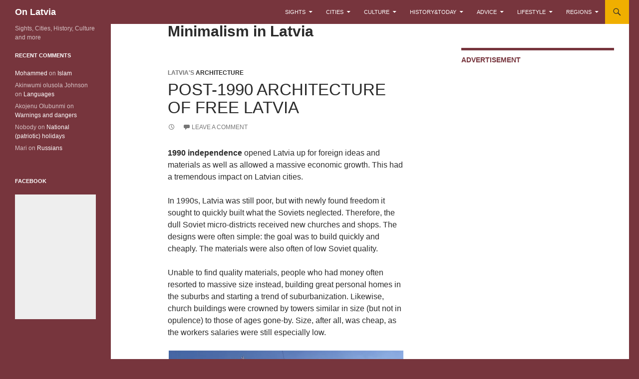

--- FILE ---
content_type: text/html; charset=UTF-8
request_url: https://www.onlatvia.com/tag/minimalism
body_size: 18592
content:
<!DOCTYPE html>
<!--[if IE 7]>
<html class="ie ie7" dir="ltr" lang="en-US" prefix="og: https://ogp.me/ns# fb: http://ogp.me/ns/fb#" prefix="og: http://ogp.me/ns# fb: http://ogp.me/ns/fb# website: http://ogp.me/ns/website#">
<![endif]-->
<!--[if IE 8]>
<html class="ie ie8" dir="ltr" lang="en-US" prefix="og: https://ogp.me/ns# fb: http://ogp.me/ns/fb#" prefix="og: http://ogp.me/ns# fb: http://ogp.me/ns/fb# website: http://ogp.me/ns/website#">
<![endif]-->
<!--[if !(IE 7) & !(IE 8)]><!-->
<html dir="ltr" lang="en-US" prefix="og: https://ogp.me/ns# fb: http://ogp.me/ns/fb#" prefix="og: http://ogp.me/ns# fb: http://ogp.me/ns/fb# website: http://ogp.me/ns/website#">
<!--<![endif]-->
<head>
	<meta charset="UTF-8">
	<meta name="viewport" content="width=device-width">
	
	<link rel="profile" href="https://gmpg.org/xfn/11">
	<link rel="pingback" href="https://www.onlatvia.com/xmlrpc.php">
	<!--[if lt IE 9]>
	<script src="https://www.onlatvia.com/wp-content/themes/twentyfourteen/js/html5.js"></script>
	<![endif]-->
	
		<!-- All in One SEO 4.6.5 - aioseo.com -->
		<title>Minimalism | On Latvia</title>
		<meta name="robots" content="max-image-preview:large" />
		<link rel="canonical" href="https://www.onlatvia.com/tag/minimalism" />
		<meta name="generator" content="All in One SEO (AIOSEO) 4.6.5" />
		<script type="application/ld+json" class="aioseo-schema">
			{"@context":"https:\/\/schema.org","@graph":[{"@type":"BreadcrumbList","@id":"https:\/\/www.onlatvia.com\/tag\/minimalism#breadcrumblist","itemListElement":[{"@type":"ListItem","@id":"https:\/\/www.onlatvia.com\/#listItem","position":1,"name":"Home","item":"https:\/\/www.onlatvia.com\/","nextItem":"https:\/\/www.onlatvia.com\/tag\/minimalism#listItem"},{"@type":"ListItem","@id":"https:\/\/www.onlatvia.com\/tag\/minimalism#listItem","position":2,"name":"Minimalism","previousItem":"https:\/\/www.onlatvia.com\/#listItem"}]},{"@type":"CollectionPage","@id":"https:\/\/www.onlatvia.com\/tag\/minimalism#collectionpage","url":"https:\/\/www.onlatvia.com\/tag\/minimalism","name":"Minimalism | On Latvia","inLanguage":"en-US","isPartOf":{"@id":"https:\/\/www.onlatvia.com\/#website"},"breadcrumb":{"@id":"https:\/\/www.onlatvia.com\/tag\/minimalism#breadcrumblist"}},{"@type":"Organization","@id":"https:\/\/www.onlatvia.com\/#organization","name":"On Latvia","description":"Sights, Cities, History, Culture and more","url":"https:\/\/www.onlatvia.com\/"},{"@type":"WebSite","@id":"https:\/\/www.onlatvia.com\/#website","url":"https:\/\/www.onlatvia.com\/","name":"On Latvia","description":"Sights, Cities, History, Culture and more","inLanguage":"en-US","publisher":{"@id":"https:\/\/www.onlatvia.com\/#organization"}}]}
		</script>
		<!-- All in One SEO -->

<link rel='dns-prefetch' href='//maps.google.com' />
<link rel='dns-prefetch' href='//fonts.googleapis.com' />
<link rel="alternate" type="application/rss+xml" title="On Latvia &raquo; Feed" href="https://www.onlatvia.com/feed" />
<link rel="alternate" type="application/rss+xml" title="On Latvia &raquo; Comments Feed" href="https://www.onlatvia.com/comments/feed" />
<link rel="alternate" type="application/rss+xml" title="On Latvia &raquo; Minimalism Tag Feed" href="https://www.onlatvia.com/tag/minimalism/feed" />
<script type="text/javascript">
/* <![CDATA[ */
window._wpemojiSettings = {"baseUrl":"https:\/\/s.w.org\/images\/core\/emoji\/15.0.3\/72x72\/","ext":".png","svgUrl":"https:\/\/s.w.org\/images\/core\/emoji\/15.0.3\/svg\/","svgExt":".svg","source":{"concatemoji":"https:\/\/www.onlatvia.com\/wp-includes\/js\/wp-emoji-release.min.js?ver=6.5.7"}};
/*! This file is auto-generated */
!function(i,n){var o,s,e;function c(e){try{var t={supportTests:e,timestamp:(new Date).valueOf()};sessionStorage.setItem(o,JSON.stringify(t))}catch(e){}}function p(e,t,n){e.clearRect(0,0,e.canvas.width,e.canvas.height),e.fillText(t,0,0);var t=new Uint32Array(e.getImageData(0,0,e.canvas.width,e.canvas.height).data),r=(e.clearRect(0,0,e.canvas.width,e.canvas.height),e.fillText(n,0,0),new Uint32Array(e.getImageData(0,0,e.canvas.width,e.canvas.height).data));return t.every(function(e,t){return e===r[t]})}function u(e,t,n){switch(t){case"flag":return n(e,"\ud83c\udff3\ufe0f\u200d\u26a7\ufe0f","\ud83c\udff3\ufe0f\u200b\u26a7\ufe0f")?!1:!n(e,"\ud83c\uddfa\ud83c\uddf3","\ud83c\uddfa\u200b\ud83c\uddf3")&&!n(e,"\ud83c\udff4\udb40\udc67\udb40\udc62\udb40\udc65\udb40\udc6e\udb40\udc67\udb40\udc7f","\ud83c\udff4\u200b\udb40\udc67\u200b\udb40\udc62\u200b\udb40\udc65\u200b\udb40\udc6e\u200b\udb40\udc67\u200b\udb40\udc7f");case"emoji":return!n(e,"\ud83d\udc26\u200d\u2b1b","\ud83d\udc26\u200b\u2b1b")}return!1}function f(e,t,n){var r="undefined"!=typeof WorkerGlobalScope&&self instanceof WorkerGlobalScope?new OffscreenCanvas(300,150):i.createElement("canvas"),a=r.getContext("2d",{willReadFrequently:!0}),o=(a.textBaseline="top",a.font="600 32px Arial",{});return e.forEach(function(e){o[e]=t(a,e,n)}),o}function t(e){var t=i.createElement("script");t.src=e,t.defer=!0,i.head.appendChild(t)}"undefined"!=typeof Promise&&(o="wpEmojiSettingsSupports",s=["flag","emoji"],n.supports={everything:!0,everythingExceptFlag:!0},e=new Promise(function(e){i.addEventListener("DOMContentLoaded",e,{once:!0})}),new Promise(function(t){var n=function(){try{var e=JSON.parse(sessionStorage.getItem(o));if("object"==typeof e&&"number"==typeof e.timestamp&&(new Date).valueOf()<e.timestamp+604800&&"object"==typeof e.supportTests)return e.supportTests}catch(e){}return null}();if(!n){if("undefined"!=typeof Worker&&"undefined"!=typeof OffscreenCanvas&&"undefined"!=typeof URL&&URL.createObjectURL&&"undefined"!=typeof Blob)try{var e="postMessage("+f.toString()+"("+[JSON.stringify(s),u.toString(),p.toString()].join(",")+"));",r=new Blob([e],{type:"text/javascript"}),a=new Worker(URL.createObjectURL(r),{name:"wpTestEmojiSupports"});return void(a.onmessage=function(e){c(n=e.data),a.terminate(),t(n)})}catch(e){}c(n=f(s,u,p))}t(n)}).then(function(e){for(var t in e)n.supports[t]=e[t],n.supports.everything=n.supports.everything&&n.supports[t],"flag"!==t&&(n.supports.everythingExceptFlag=n.supports.everythingExceptFlag&&n.supports[t]);n.supports.everythingExceptFlag=n.supports.everythingExceptFlag&&!n.supports.flag,n.DOMReady=!1,n.readyCallback=function(){n.DOMReady=!0}}).then(function(){return e}).then(function(){var e;n.supports.everything||(n.readyCallback(),(e=n.source||{}).concatemoji?t(e.concatemoji):e.wpemoji&&e.twemoji&&(t(e.twemoji),t(e.wpemoji)))}))}((window,document),window._wpemojiSettings);
/* ]]> */
</script>
<link rel='stylesheet' id='bgmp_style-css' href='https://www.onlatvia.com/wp-content/plugins/basic-google-maps-placemarks/style.css?ver=1.10.7' type='text/css' media='all' />
<style id='wp-emoji-styles-inline-css' type='text/css'>

	img.wp-smiley, img.emoji {
		display: inline !important;
		border: none !important;
		box-shadow: none !important;
		height: 1em !important;
		width: 1em !important;
		margin: 0 0.07em !important;
		vertical-align: -0.1em !important;
		background: none !important;
		padding: 0 !important;
	}
</style>
<link rel='stylesheet' id='wp-block-library-css' href='https://www.onlatvia.com/wp-includes/css/dist/block-library/style.min.css?ver=6.5.7' type='text/css' media='all' />
<style id='collapsing-categories-style-inline-css' type='text/css'>


</style>
<style id='classic-theme-styles-inline-css' type='text/css'>
/*! This file is auto-generated */
.wp-block-button__link{color:#fff;background-color:#32373c;border-radius:9999px;box-shadow:none;text-decoration:none;padding:calc(.667em + 2px) calc(1.333em + 2px);font-size:1.125em}.wp-block-file__button{background:#32373c;color:#fff;text-decoration:none}
</style>
<style id='global-styles-inline-css' type='text/css'>
body{--wp--preset--color--black: #77353d;--wp--preset--color--cyan-bluish-gray: #abb8c3;--wp--preset--color--white: #fff;--wp--preset--color--pale-pink: #f78da7;--wp--preset--color--vivid-red: #cf2e2e;--wp--preset--color--luminous-vivid-orange: #ff6900;--wp--preset--color--luminous-vivid-amber: #fcb900;--wp--preset--color--light-green-cyan: #7bdcb5;--wp--preset--color--vivid-green-cyan: #00d084;--wp--preset--color--pale-cyan-blue: #8ed1fc;--wp--preset--color--vivid-cyan-blue: #0693e3;--wp--preset--color--vivid-purple: #9b51e0;--wp--preset--color--green: #f0af00;--wp--preset--color--dark-gray: #2b2b2b;--wp--preset--color--medium-gray: #767676;--wp--preset--color--light-gray: #f5f5f5;--wp--preset--gradient--vivid-cyan-blue-to-vivid-purple: linear-gradient(135deg,rgba(6,147,227,1) 0%,rgb(155,81,224) 100%);--wp--preset--gradient--light-green-cyan-to-vivid-green-cyan: linear-gradient(135deg,rgb(122,220,180) 0%,rgb(0,208,130) 100%);--wp--preset--gradient--luminous-vivid-amber-to-luminous-vivid-orange: linear-gradient(135deg,rgba(252,185,0,1) 0%,rgba(255,105,0,1) 100%);--wp--preset--gradient--luminous-vivid-orange-to-vivid-red: linear-gradient(135deg,rgba(255,105,0,1) 0%,rgb(207,46,46) 100%);--wp--preset--gradient--very-light-gray-to-cyan-bluish-gray: linear-gradient(135deg,rgb(238,238,238) 0%,rgb(169,184,195) 100%);--wp--preset--gradient--cool-to-warm-spectrum: linear-gradient(135deg,rgb(74,234,220) 0%,rgb(151,120,209) 20%,rgb(207,42,186) 40%,rgb(238,44,130) 60%,rgb(251,105,98) 80%,rgb(254,248,76) 100%);--wp--preset--gradient--blush-light-purple: linear-gradient(135deg,rgb(255,206,236) 0%,rgb(152,150,240) 100%);--wp--preset--gradient--blush-bordeaux: linear-gradient(135deg,rgb(254,205,165) 0%,rgb(254,45,45) 50%,rgb(107,0,62) 100%);--wp--preset--gradient--luminous-dusk: linear-gradient(135deg,rgb(255,203,112) 0%,rgb(199,81,192) 50%,rgb(65,88,208) 100%);--wp--preset--gradient--pale-ocean: linear-gradient(135deg,rgb(255,245,203) 0%,rgb(182,227,212) 50%,rgb(51,167,181) 100%);--wp--preset--gradient--electric-grass: linear-gradient(135deg,rgb(202,248,128) 0%,rgb(113,206,126) 100%);--wp--preset--gradient--midnight: linear-gradient(135deg,rgb(2,3,129) 0%,rgb(40,116,252) 100%);--wp--preset--font-size--small: 13px;--wp--preset--font-size--medium: 20px;--wp--preset--font-size--large: 36px;--wp--preset--font-size--x-large: 42px;--wp--preset--spacing--20: 0.44rem;--wp--preset--spacing--30: 0.67rem;--wp--preset--spacing--40: 1rem;--wp--preset--spacing--50: 1.5rem;--wp--preset--spacing--60: 2.25rem;--wp--preset--spacing--70: 3.38rem;--wp--preset--spacing--80: 5.06rem;--wp--preset--shadow--natural: 6px 6px 9px rgba(0, 0, 0, 0.2);--wp--preset--shadow--deep: 12px 12px 50px rgba(0, 0, 0, 0.4);--wp--preset--shadow--sharp: 6px 6px 0px rgba(0, 0, 0, 0.2);--wp--preset--shadow--outlined: 6px 6px 0px -3px rgba(255, 255, 255, 1), 6px 6px rgba(0, 0, 0, 1);--wp--preset--shadow--crisp: 6px 6px 0px rgba(0, 0, 0, 1);}:where(.is-layout-flex){gap: 0.5em;}:where(.is-layout-grid){gap: 0.5em;}body .is-layout-flex{display: flex;}body .is-layout-flex{flex-wrap: wrap;align-items: center;}body .is-layout-flex > *{margin: 0;}body .is-layout-grid{display: grid;}body .is-layout-grid > *{margin: 0;}:where(.wp-block-columns.is-layout-flex){gap: 2em;}:where(.wp-block-columns.is-layout-grid){gap: 2em;}:where(.wp-block-post-template.is-layout-flex){gap: 1.25em;}:where(.wp-block-post-template.is-layout-grid){gap: 1.25em;}.has-black-color{color: var(--wp--preset--color--black) !important;}.has-cyan-bluish-gray-color{color: var(--wp--preset--color--cyan-bluish-gray) !important;}.has-white-color{color: var(--wp--preset--color--white) !important;}.has-pale-pink-color{color: var(--wp--preset--color--pale-pink) !important;}.has-vivid-red-color{color: var(--wp--preset--color--vivid-red) !important;}.has-luminous-vivid-orange-color{color: var(--wp--preset--color--luminous-vivid-orange) !important;}.has-luminous-vivid-amber-color{color: var(--wp--preset--color--luminous-vivid-amber) !important;}.has-light-green-cyan-color{color: var(--wp--preset--color--light-green-cyan) !important;}.has-vivid-green-cyan-color{color: var(--wp--preset--color--vivid-green-cyan) !important;}.has-pale-cyan-blue-color{color: var(--wp--preset--color--pale-cyan-blue) !important;}.has-vivid-cyan-blue-color{color: var(--wp--preset--color--vivid-cyan-blue) !important;}.has-vivid-purple-color{color: var(--wp--preset--color--vivid-purple) !important;}.has-black-background-color{background-color: var(--wp--preset--color--black) !important;}.has-cyan-bluish-gray-background-color{background-color: var(--wp--preset--color--cyan-bluish-gray) !important;}.has-white-background-color{background-color: var(--wp--preset--color--white) !important;}.has-pale-pink-background-color{background-color: var(--wp--preset--color--pale-pink) !important;}.has-vivid-red-background-color{background-color: var(--wp--preset--color--vivid-red) !important;}.has-luminous-vivid-orange-background-color{background-color: var(--wp--preset--color--luminous-vivid-orange) !important;}.has-luminous-vivid-amber-background-color{background-color: var(--wp--preset--color--luminous-vivid-amber) !important;}.has-light-green-cyan-background-color{background-color: var(--wp--preset--color--light-green-cyan) !important;}.has-vivid-green-cyan-background-color{background-color: var(--wp--preset--color--vivid-green-cyan) !important;}.has-pale-cyan-blue-background-color{background-color: var(--wp--preset--color--pale-cyan-blue) !important;}.has-vivid-cyan-blue-background-color{background-color: var(--wp--preset--color--vivid-cyan-blue) !important;}.has-vivid-purple-background-color{background-color: var(--wp--preset--color--vivid-purple) !important;}.has-black-border-color{border-color: var(--wp--preset--color--black) !important;}.has-cyan-bluish-gray-border-color{border-color: var(--wp--preset--color--cyan-bluish-gray) !important;}.has-white-border-color{border-color: var(--wp--preset--color--white) !important;}.has-pale-pink-border-color{border-color: var(--wp--preset--color--pale-pink) !important;}.has-vivid-red-border-color{border-color: var(--wp--preset--color--vivid-red) !important;}.has-luminous-vivid-orange-border-color{border-color: var(--wp--preset--color--luminous-vivid-orange) !important;}.has-luminous-vivid-amber-border-color{border-color: var(--wp--preset--color--luminous-vivid-amber) !important;}.has-light-green-cyan-border-color{border-color: var(--wp--preset--color--light-green-cyan) !important;}.has-vivid-green-cyan-border-color{border-color: var(--wp--preset--color--vivid-green-cyan) !important;}.has-pale-cyan-blue-border-color{border-color: var(--wp--preset--color--pale-cyan-blue) !important;}.has-vivid-cyan-blue-border-color{border-color: var(--wp--preset--color--vivid-cyan-blue) !important;}.has-vivid-purple-border-color{border-color: var(--wp--preset--color--vivid-purple) !important;}.has-vivid-cyan-blue-to-vivid-purple-gradient-background{background: var(--wp--preset--gradient--vivid-cyan-blue-to-vivid-purple) !important;}.has-light-green-cyan-to-vivid-green-cyan-gradient-background{background: var(--wp--preset--gradient--light-green-cyan-to-vivid-green-cyan) !important;}.has-luminous-vivid-amber-to-luminous-vivid-orange-gradient-background{background: var(--wp--preset--gradient--luminous-vivid-amber-to-luminous-vivid-orange) !important;}.has-luminous-vivid-orange-to-vivid-red-gradient-background{background: var(--wp--preset--gradient--luminous-vivid-orange-to-vivid-red) !important;}.has-very-light-gray-to-cyan-bluish-gray-gradient-background{background: var(--wp--preset--gradient--very-light-gray-to-cyan-bluish-gray) !important;}.has-cool-to-warm-spectrum-gradient-background{background: var(--wp--preset--gradient--cool-to-warm-spectrum) !important;}.has-blush-light-purple-gradient-background{background: var(--wp--preset--gradient--blush-light-purple) !important;}.has-blush-bordeaux-gradient-background{background: var(--wp--preset--gradient--blush-bordeaux) !important;}.has-luminous-dusk-gradient-background{background: var(--wp--preset--gradient--luminous-dusk) !important;}.has-pale-ocean-gradient-background{background: var(--wp--preset--gradient--pale-ocean) !important;}.has-electric-grass-gradient-background{background: var(--wp--preset--gradient--electric-grass) !important;}.has-midnight-gradient-background{background: var(--wp--preset--gradient--midnight) !important;}.has-small-font-size{font-size: var(--wp--preset--font-size--small) !important;}.has-medium-font-size{font-size: var(--wp--preset--font-size--medium) !important;}.has-large-font-size{font-size: var(--wp--preset--font-size--large) !important;}.has-x-large-font-size{font-size: var(--wp--preset--font-size--x-large) !important;}
.wp-block-navigation a:where(:not(.wp-element-button)){color: inherit;}
:where(.wp-block-post-template.is-layout-flex){gap: 1.25em;}:where(.wp-block-post-template.is-layout-grid){gap: 1.25em;}
:where(.wp-block-columns.is-layout-flex){gap: 2em;}:where(.wp-block-columns.is-layout-grid){gap: 2em;}
.wp-block-pullquote{font-size: 1.5em;line-height: 1.6;}
</style>
<link rel='stylesheet' id='crp-style-text-only-css' href='https://www.onlatvia.com/wp-content/plugins/contextual-related-posts/css/text-only.min.css?ver=3.5.2' type='text/css' media='all' />
<link rel='stylesheet' id='parent-style-css' href='https://www.onlatvia.com/wp-content/themes/twentyfourteen/style.css?ver=6.5.7' type='text/css' media='all' />
<link rel='stylesheet' id='twentyfourteen-lato-css' href='https://fonts.googleapis.com/css?family=Lato%3A300%2C400%2C700%2C900%2C300italic%2C400italic%2C700italic&#038;subset=latin%2Clatin-ext' type='text/css' media='all' />
<link rel='stylesheet' id='genericons-css' href='https://www.onlatvia.com/wp-content/plugins/jetpack-sharing/genericons/genericons/genericons.css?ver=3.1' type='text/css' media='all' />
<link rel='stylesheet' id='twentyfourteen-style-css' href='https://www.onlatvia.com/wp-content/themes/twentyfourteen-child/style.css?ver=6.5.7' type='text/css' media='all' />
<!--[if lt IE 9]>
<link rel='stylesheet' id='twentyfourteen-ie-css' href='https://www.onlatvia.com/wp-content/themes/twentyfourteen/css/ie.css?ver=20131205' type='text/css' media='all' />
<![endif]-->
<link rel='stylesheet' id='sharedaddy-css' href='https://www.onlatvia.com/wp-content/plugins/jetpack-sharing/sharedaddy/sharing.css?ver=3.9.6' type='text/css' media='all' />
<script type="text/javascript" src="https://www.onlatvia.com/wp-includes/js/jquery/jquery.min.js?ver=3.7.1" id="jquery-core-js"></script>
<script type="text/javascript" src="https://www.onlatvia.com/wp-includes/js/jquery/jquery-migrate.min.js?ver=3.4.1" id="jquery-migrate-js"></script>
<link rel="https://api.w.org/" href="https://www.onlatvia.com/wp-json/" /><link rel="alternate" type="application/json" href="https://www.onlatvia.com/wp-json/wp/v2/tags/236" /><link rel="EditURI" type="application/rsd+xml" title="RSD" href="https://www.onlatvia.com/xmlrpc.php?rsd" />
<meta name="generator" content="WordPress 6.5.7" />
<!-- Begin Basic Google Map Placemarks head -->
<meta name="viewport" content="initial-scale=1.0, user-scalable=no" />
<!-- End Basic Google Map Placemarks head -->


<!-- Open Graph data is managed by Alex MacArthur's Complete Open Graph plugin. (v3.4.5) -->
<!-- https://wordpress.org/plugins/complete-open-graph/ -->
<meta property='og:site_name' content='On Latvia' />
<meta property='og:url' content='https://www.onlatvia.com' />
<meta property='og:locale' content='en_US' />
<meta property='og:description' content='Sights, Cities, History, Culture and more' />
<meta property='og:title' content='On Latvia' />
<meta property='og:type' content='website' />
<meta name='twitter:card' content='summary' />
<meta name='twitter:title' content='On Latvia' />
<meta name='twitter:description' content='Sights, Cities, History, Culture and more' />
<!-- End Complete Open Graph. | 0.00051116943359375s -->

<style id="fourteen-colors" type="text/css">/* Custom Contrast Color */
		.site:before,
		#secondary,
		.site-header,
		.site-footer,
		.menu-toggle,
		.featured-content,
		.featured-content .entry-header,
		.slider-direction-nav a,
		.ie8 .featured-content,
		.ie8 .site:before,
		.has-black-background-color {
			background-color: #77353d;
		}

		.has-black-color {
			color: #77353d;
		}

		.grid .featured-content .entry-header,
		.ie8 .grid .featured-content .entry-header {
			border-color: #77353d;
		}

		.slider-control-paging a:before {
			background-color: rgba(255,255,255,.33);
		}

		.hentry .mejs-mediaelement,
		.widget .mejs-mediaelement,
 		.hentry .mejs-container .mejs-controls,
 		.widget .mejs-container .mejs-controls {
			background: #77353d;
		}

		/* Player controls need separation from the contrast background */
		.primary-sidebar .mejs-controls,
		.site-footer .mejs-controls {
			border: 1px solid;
		}
		
			.content-sidebar .widget_twentyfourteen_ephemera .widget-title:before {
				background: #77353d;
			}

			.paging-navigation,
			.content-sidebar .widget .widget-title {
				border-top-color: #77353d;
			}

			.content-sidebar .widget .widget-title, 
			.content-sidebar .widget .widget-title a,
			.paging-navigation,
			.paging-navigation a:hover,
			.paging-navigation a {
				color: #77353d;
			}

			/* Override the site title color option with an over-qualified selector, as the option is hidden. */
			h1.site-title a {
				color: #fff;
			}
		
		.menu-toggle:active,
		.menu-toggle:focus,
		.menu-toggle:hover {
			background-color: #bb7981;
		}
		/* Custom accent color. */
		button,
		.button,
		.contributor-posts-link,
		input[type="button"],
		input[type="reset"],
		input[type="submit"],
		.search-toggle,
		.hentry .mejs-controls .mejs-time-rail .mejs-time-current,
		.widget .mejs-controls .mejs-time-rail .mejs-time-current,
		.hentry .mejs-overlay:hover .mejs-overlay-button,
		.widget .mejs-overlay:hover .mejs-overlay-button,
		.widget button,
		.widget .button,
		.widget input[type="button"],
		.widget input[type="reset"],
		.widget input[type="submit"],
		.widget_calendar tbody a,
		.content-sidebar .widget input[type="button"],
		.content-sidebar .widget input[type="reset"],
		.content-sidebar .widget input[type="submit"],
		.slider-control-paging .slider-active:before,
		.slider-control-paging .slider-active:hover:before,
		.slider-direction-nav a:hover,
		.ie8 .primary-navigation ul ul,
		.ie8 .secondary-navigation ul ul,
		.ie8 .primary-navigation li:hover > a,
		.ie8 .primary-navigation li.focus > a,
		.ie8 .secondary-navigation li:hover > a,
		.ie8 .secondary-navigation li.focus > a,
		.wp-block-file .wp-block-file__button,
		.wp-block-button__link,
		.has-green-background-color {
			background-color: #f0af00;
		}

		.site-navigation a:hover,
		.is-style-outline .wp-block-button__link:not(.has-text-color),
		.has-green-color {
			color: #f0af00;
		}

		::-moz-selection {
			background: #f0af00;
		}

		::selection {
			background: #f0af00;
		}

		.paging-navigation .page-numbers.current {
			border-color: #f0af00;
		}

		@media screen and (min-width: 782px) {
			.primary-navigation li:hover > a,
			.primary-navigation li.focus > a,
			.primary-navigation ul ul {
				background-color: #f0af00;
			}
		}

		@media screen and (min-width: 1008px) {
			.secondary-navigation li:hover > a,
			.secondary-navigation li.focus > a,
			.secondary-navigation ul ul {
				background-color: #f0af00;
			}
		}
	
			.contributor-posts-link,
			.button,
			button,
			input[type="button"],
			input[type="reset"],
			input[type="submit"],
			.search-toggle:before,
			.hentry .mejs-overlay:hover .mejs-overlay-button,
			.widet .mejs-overlay:hover .mejs-overlay-button,
			.widget button,
			.widget .button,
			.widget input[type="button"],
			.widget input[type="reset"],
			.widget input[type="submit"],
			.widget_calendar tbody a,
			.widget_calendar tbody a:hover,
			.site-footer .widget_calendar tbody a,
			.content-sidebar .widget input[type="button"],
			.content-sidebar .widget input[type="reset"],
			.content-sidebar .widget input[type="submit"],
			button:hover,
			button:focus,
			.button:hover,
			.button:focus,
			.widget a.button:hover,
			.widget a.button:focus,
			.widget a.button:active,
			.content-sidebar .widget a.button,
			.content-sidebar .widget a.button:hover,
			.content-sidebar .widget a.button:focus,
			.content-sidebar .widget a.button:active,
			.contributor-posts-link:hover,
			.contributor-posts-link:active,
			input[type="button"]:hover,
			input[type="button"]:focus,
			input[type="reset"]:hover,
			input[type="reset"]:focus,
			input[type="submit"]:hover,
			input[type="submit"]:focus,
			.slider-direction-nav a:hover:before,
			.ie8 .primary-navigation li:hover > a,
			.ie8 .primary-navigation li.focus > a,
			.ie8 .secondary-navigation li:hover > a,
			.ie8 .secondary-navigation li.focus > a,
			.is-style-outline .wp-block-button__link:not(.has-text-color):hover,
			.is-style-outline .wp-block-button__link:not(.has-text-color):focus,
			.wp-block-button__link {
				color: #2b2b2b;
			}

			@media screen and (min-width: 782px) {
				.site-navigation li .current_page_item > a,
				.site-navigation li .current_page_ancestor > a,
				.site-navigation li .current-menu-item > a,
				.site-navigation li .current-menu-ancestor > a,
				.primary-navigation ul ul a,
				.primary-navigation li:hover > a,
				.primary-navigation li.focus > a,
				.primary-navigation ul ul {
					color: #2b2b2b;
				}
			}

			@media screen and (min-width: 1008px) {
				.secondary-navigation ul ul a,
				.secondary-navigation li:hover > a,
				.secondary-navigation li.focus > a,
				.secondary-navigation ul ul {
					color: #2b2b2b;
				}
			}

			::selection {
				color: #2b2b2b;
			}

			::-moz-selection {
				color: #2b2b2b;
			}

			.hentry .mejs-controls .mejs-time-rail .mejs-time-loaded,
			.widget .mejs-controls .mejs-time-rail .mejs-time-loaded {
				background-color: #2b2b2b;
			}

		
		/* Generated variants of custom accent color. */
		a,
		.content-sidebar .widget a {
			color: #a56400;
		}

		.contributor-posts-link:hover,
		.button:hover,
		.button:focus,
		.slider-control-paging a:hover:before,
		.search-toggle:hover,
		.search-toggle.active,
		.search-box,
		.widget_calendar tbody a:hover,
		button:hover,
		button:focus,
		input[type="button"]:hover,
		input[type="button"]:focus,
		input[type="reset"]:hover,
		input[type="reset"]:focus,
		input[type="submit"]:hover,
		input[type="submit"]:focus,
		.widget button:hover,
		.widget .button:hover,
		.widget button:focus,
		.widget .button:focus,
		.widget input[type="button"]:hover,
		.widget input[type="button"]:focus,
		.widget input[type="reset"]:hover,
		.widget input[type="reset"]:focus,
		.widget input[type="submit"]:hover,
		.widget input[type="submit"]:focus,
		.content-sidebar .widget input[type="button"]:hover,
		.content-sidebar .widget input[type="button"]:focus,
		.content-sidebar .widget input[type="reset"]:hover,
		.content-sidebar .widget input[type="reset"]:focus,
		.content-sidebar .widget input[type="submit"]:hover,
		.content-sidebar .widget input[type="submit"]:focus,
		.ie8 .primary-navigation ul ul a:hover,
		.ie8 .primary-navigation ul ul li.focus > a,
		.ie8 .secondary-navigation ul ul a:hover,
		.ie8 .secondary-navigation ul ul li.focus > a,
		.wp-block-file .wp-block-file__button:hover,
		.wp-block-file .wp-block-file__button:focus,
		.wp-block-button__link:not(.has-text-color):hover,
		.wp-block-button__link:not(.has-text-color):focus,
		.is-style-outline .wp-block-button__link:not(.has-text-color):hover,
		.is-style-outline .wp-block-button__link:not(.has-text-color):focus {
			background-color: #ffcc1d;
		}

		.featured-content a:hover,
		.featured-content .entry-title a:hover,
		.widget a:hover,
		.widget-title a:hover,
		.widget_twentyfourteen_ephemera .entry-meta a:hover,
		.hentry .mejs-controls .mejs-button button:hover,
		.widget .mejs-controls .mejs-button button:hover,
		.site-info a:hover,
		.featured-content a:hover,
		.wp-block-latest-comments_comment-meta a:hover,
		.wp-block-latest-comments_comment-meta a:focus {
			color: #ffcc1d;
		}

		a:active,
		a:hover,
		.entry-title a:hover,
		.entry-meta a:hover,
		.cat-links a:hover,
		.entry-content .edit-link a:hover,
		.post-navigation a:hover,
		.image-navigation a:hover,
		.comment-author a:hover,
		.comment-list .pingback a:hover,
		.comment-list .trackback a:hover,
		.comment-metadata a:hover,
		.comment-reply-title small a:hover,
		.content-sidebar .widget a:hover,
		.content-sidebar .widget .widget-title a:hover,
		.content-sidebar .widget_twentyfourteen_ephemera .entry-meta a:hover {
			color: #c2811d;
		}

		.page-links a:hover,
		.paging-navigation a:hover {
			border-color: #c2811d;
		}

		.entry-meta .tag-links a:hover:before {
			border-right-color: #c2811d;
		}

		.page-links a:hover,
		.entry-meta .tag-links a:hover {
			background-color: #c2811d;
		}

		@media screen and (min-width: 782px) {
			.primary-navigation ul ul a:hover,
			.primary-navigation ul ul li.focus > a {
				background-color: #ffcc1d;
			}
		}

		@media screen and (min-width: 1008px) {
			.secondary-navigation ul ul a:hover,
			.secondary-navigation ul ul li.focus > a {
				background-color: #ffcc1d;
			}
		}

		button:active,
		.button:active,
		.contributor-posts-link:active,
		input[type="button"]:active,
		input[type="reset"]:active,
		input[type="submit"]:active,
		.widget input[type="button"]:active,
		.widget input[type="reset"]:active,
		.widget input[type="submit"]:active,
		.content-sidebar .widget input[type="button"]:active,
		.content-sidebar .widget input[type="reset"]:active,
		.content-sidebar .widget input[type="submit"]:active,
		.wp-block-file .wp-block-file__button:active,
		.wp-block-button__link:active {
			background-color: #ffe031;
		}

		.site-navigation .current_page_item > a,
		.site-navigation .current_page_ancestor > a,
		.site-navigation .current-menu-item > a,
		.site-navigation .current-menu-ancestor > a {
			color: #ffe031;
		}
	</style><script type="text/javascript">
(function(url){
	if(/(?:Chrome\/26\.0\.1410\.63 Safari\/537\.31|WordfenceTestMonBot)/.test(navigator.userAgent)){ return; }
	var addEvent = function(evt, handler) {
		if (window.addEventListener) {
			document.addEventListener(evt, handler, false);
		} else if (window.attachEvent) {
			document.attachEvent('on' + evt, handler);
		}
	};
	var removeEvent = function(evt, handler) {
		if (window.removeEventListener) {
			document.removeEventListener(evt, handler, false);
		} else if (window.detachEvent) {
			document.detachEvent('on' + evt, handler);
		}
	};
	var evts = 'contextmenu dblclick drag dragend dragenter dragleave dragover dragstart drop keydown keypress keyup mousedown mousemove mouseout mouseover mouseup mousewheel scroll'.split(' ');
	var logHuman = function() {
		if (window.wfLogHumanRan) { return; }
		window.wfLogHumanRan = true;
		var wfscr = document.createElement('script');
		wfscr.type = 'text/javascript';
		wfscr.async = true;
		wfscr.src = url + '&r=' + Math.random();
		(document.getElementsByTagName('head')[0]||document.getElementsByTagName('body')[0]).appendChild(wfscr);
		for (var i = 0; i < evts.length; i++) {
			removeEvent(evts[i], logHuman);
		}
	};
	for (var i = 0; i < evts.length; i++) {
		addEvent(evts[i], logHuman);
	}
})('//www.onlatvia.com/?wordfence_lh=1&hid=AC687E9C6795A6A4914ABACE33ED8863');
</script>
    <script src="//kaunas.kasvyksta.lt/wp-content/themes/kasvyksta/js/inview.js?v=4"></script>
    <script>inView.offset(-800);</script>

    <script async src="https://securepubads.g.doubleclick.net/tag/js/gpt.js"></script>
    <script>
        window.googletag = window.googletag || {cmd: []};
        stpd = window.stpd || {que: []};
        googletag.cmd.push(function() {
            if(window.innerWidth > 1280) {
                googletag.defineSlot('/147246189,22682146883/onlatvia.com_728x90', [[728,90]], 'onlatvia_com_728x90').addService(googletag.pubads());
                googletag.defineSlot('/147246189,22682146883/onlatvia.com_300x600_1', [[300,600],[300,250],[300,300],[160,600],[250,600],[120,600]], 'onlatvia_com_300x600_1').addService(googletag.pubads());
                googletag.defineSlot('/147246189,22682146883/onlatvia.com_300x600_2', [[300,600],[300,250],[300,300],[160,600],[250,600],[120,600]], 'onlatvia_com_300x600_2').addService(googletag.pubads());
                googletag.defineSlot('/147246189,22682146883/onlatvia.com_300x600_3', [[300,600],[300,250],[300,300],[160,600],[250,600],[120,600]], 'onlatvia_com_300x600_3').addService(googletag.pubads());
                googletag.defineSlot('/147246189,22682146883/onlatvia.com_300x250_article', [[300, 250]], 'onlatvia_com_300x250_article').addService(googletag.pubads());
                googletag.defineSlot('/147246189,22682146883/onlatvia.com_300x250_article_left', [[300, 250]], 'onlatvia_com_300x250_article_left').addService(googletag.pubads());
                googletag.defineSlot('/147246189,22682146883/onlatvia.com_300x250_article_right', [[300, 250]], 'onlatvia_com_300x250_article_right').addService(googletag.pubads());
            } else if(window.innerWidth < 1279) {
                googletag.defineSlot('/147246189,22682146883/onlatvia.com_300x250_mobile_article_1', [[300,250],[336,280]], 'onlatvia_com_300x250_mobile_article_1').addService(googletag.pubads());
                googletag.defineSlot('/147246189,22682146883/onlatvia.com_300x250_mobile_article_2', [[300,250],[336,280]], 'onlatvia_com_300x250_mobile_article_2').addService(googletag.pubads());
                googletag.defineSlot('/147246189,22682146883/onlatvia.com_300x250_mobile_top', [[300,250],[336,280]], 'onlatvia_com_300x250_mobile_top').addService(googletag.pubads());
                googletag.defineSlot('/147246189,22682146883/onlatvia.com_320x100_mobile_sticky', [[320,100],[300,100],[320,50],[300,50]], 'onlatvia_com_320x100_mobile_sticky').addService(googletag.pubads());
            }


            googletag.pubads().disableInitialLoad();
            googletag.pubads().enableSingleRequest();
            googletag.pubads().collapseEmptyDivs();
            googletag.enableServices();
        })
    </script>
    <script async src="https://stpd.cloud/saas/3301"></script>

    <!-- Hotjar Tracking Code for onlatvia.com -->
    <script>
        (function(h,o,t,j,a,r){
            h.hj=h.hj||function(){(h.hj.q=h.hj.q||[]).push(arguments)};
            h._hjSettings={hjid:3240687,hjsv:6};
            a=o.getElementsByTagName('head')[0];
            r=o.createElement('script');r.async=1;
            r.src=t+h._hjSettings.hjid+j+h._hjSettings.hjsv;
            a.appendChild(r);
        })(window,document,'https://static.hotjar.com/c/hotjar-','.js?sv=');
    </script>

    <style type="text/css">.recentcomments a{display:inline !important;padding:0 !important;margin:0 !important;}</style><style type="text/css" id="custom-background-css">
body.custom-background { background-color: #77353d; }
</style>
	<link rel="icon" href="https://www.onlatvia.com/wp-content/uploads/2015/09/cropped-OL-logo-4-32x32.png" sizes="32x32" />
<link rel="icon" href="https://www.onlatvia.com/wp-content/uploads/2015/09/cropped-OL-logo-4-192x192.png" sizes="192x192" />
<link rel="apple-touch-icon" href="https://www.onlatvia.com/wp-content/uploads/2015/09/cropped-OL-logo-4-180x180.png" />
<meta name="msapplication-TileImage" content="https://www.onlatvia.com/wp-content/uploads/2015/09/cropped-OL-logo-4-270x270.png" />
		<style type="text/css" id="wp-custom-css">
			.post-thumbnail {
	display: none;
}		</style>
		
<!-- START - Open Graph and Twitter Card Tags 3.3.3 -->
 <!-- Facebook Open Graph -->
  <meta property="og:locale" content="en_US"/>
  <meta property="og:site_name" content="On Latvia"/>
  <meta property="og:title" content="Minimalism"/>
  <meta property="og:url" content="http://www.onlatvia.com/tag/minimalism"/>
  <meta property="og:type" content="article"/>
  <meta property="og:description" content="Sights, Cities, History, Culture and more"/>
  <meta property="article:publisher" content="https://www.facebook.com/onlatviacom"/>
 <!-- Google+ / Schema.org -->
  <meta itemprop="name" content="Minimalism"/>
  <meta itemprop="headline" content="Minimalism"/>
  <meta itemprop="description" content="Sights, Cities, History, Culture and more"/>
  <!--<meta itemprop="publisher" content="On Latvia"/>--> <!-- To solve: The attribute publisher.itemtype has an invalid value -->
 <!-- Twitter Cards -->
  <meta name="twitter:title" content="Minimalism"/>
  <meta name="twitter:url" content="https://www.onlatvia.com/tag/minimalism"/>
  <meta name="twitter:description" content="Sights, Cities, History, Culture and more"/>
  <meta name="twitter:card" content="summary_large_image"/>
 <!-- SEO -->
 <!-- Misc. tags -->
 <!-- is_tag -->
<!-- END - Open Graph and Twitter Card Tags 3.3.3 -->
	

    <script type="text/javascript" src="//lv.adocean.pl/files/js/aomini.js"></script>
</head>

<body data-rsssl=1 class="archive tag tag-minimalism tag-236 custom-background masthead-fixed list-view">
<div id="page" class="hfeed site">
	
	<header id="masthead" class="site-header" role="banner">
		<div class="header-main">
			<h1 class="site-title"><a href="https://www.onlatvia.com/" rel="home">On Latvia</a></h1>

			<div class="search-toggle">
				<a href="#search-container" class="screen-reader-text" aria-expanded="false" aria-controls="search-container">Search</a>
			</div>

			<nav id="primary-navigation" class="site-navigation primary-navigation" role="navigation">
				<button class="menu-toggle">Primary Menu</button>
				<a class="screen-reader-text skip-link" href="#content">Skip to content</a>
				<div class="menu-topics-container"><ul id="primary-menu" class="nav-menu"><li id="menu-item-25" class="menu-item menu-item-type-taxonomy menu-item-object-category menu-item-has-children menu-item-25"><a href="https://www.onlatvia.com/topics/sights-in-latvia">Sights</a>
<ul class="sub-menu">
	<li id="menu-item-394" class="menu-item menu-item-type-taxonomy menu-item-object-category menu-item-394"><a href="https://www.onlatvia.com/topics/sights-in-latvia/towns">Towns</a></li>
	<li id="menu-item-393" class="menu-item menu-item-type-taxonomy menu-item-object-category menu-item-393"><a href="https://www.onlatvia.com/topics/sights-in-latvia/natural-beauty">Natural beauty</a></li>
	<li id="menu-item-130" class="menu-item menu-item-type-taxonomy menu-item-object-category menu-item-130"><a href="https://www.onlatvia.com/topics/sights-in-latvia/castles-and-palaces-of-latvia">Castles and palaces</a></li>
	<li id="menu-item-126" class="menu-item menu-item-type-taxonomy menu-item-object-category menu-item-126"><a href="https://www.onlatvia.com/topics/sights-in-latvia/religious-sites-in-latvia">Religious sites</a></li>
	<li id="menu-item-1504" class="menu-item menu-item-type-taxonomy menu-item-object-category menu-item-1504"><a href="https://www.onlatvia.com/topics/sights-in-latvia/resorts">Resorts</a></li>
	<li id="menu-item-1819" class="menu-item menu-item-type-taxonomy menu-item-object-category menu-item-1819"><a href="https://www.onlatvia.com/topics/sights-in-latvia/abandoned">Abandoned places</a></li>
</ul>
</li>
<li id="menu-item-21" class="menu-item menu-item-type-taxonomy menu-item-object-category menu-item-has-children menu-item-21"><a href="https://www.onlatvia.com/topics/cities-of-latvia">Cities</a>
<ul class="sub-menu">
	<li id="menu-item-218" class="menu-item menu-item-type-taxonomy menu-item-object-category menu-item-218"><a href="https://www.onlatvia.com/topics/cities-of-latvia/riga">Riga</a></li>
	<li id="menu-item-268" class="menu-item menu-item-type-taxonomy menu-item-object-category menu-item-268"><a href="https://www.onlatvia.com/topics/cities-of-latvia/daugavpils">Daugavpils</a></li>
	<li id="menu-item-271" class="menu-item menu-item-type-taxonomy menu-item-object-category menu-item-271"><a href="https://www.onlatvia.com/topics/cities-of-latvia/liepaja">Liepāja</a></li>
	<li id="menu-item-269" class="menu-item menu-item-type-taxonomy menu-item-object-category menu-item-269"><a href="https://www.onlatvia.com/topics/cities-of-latvia/jelgava">Jelgava</a></li>
	<li id="menu-item-270" class="menu-item menu-item-type-taxonomy menu-item-object-category menu-item-270"><a href="https://www.onlatvia.com/topics/cities-of-latvia/jurmala">Jūrmala</a></li>
	<li id="menu-item-294" class="menu-item menu-item-type-taxonomy menu-item-object-category menu-item-294"><a href="https://www.onlatvia.com/topics/cities-of-latvia/ventspils">Ventspils</a></li>
</ul>
</li>
<li id="menu-item-18" class="menu-item menu-item-type-taxonomy menu-item-object-category menu-item-has-children menu-item-18"><a href="https://www.onlatvia.com/topics/culture-of-latvia">Culture</a>
<ul class="sub-menu">
	<li id="menu-item-19" class="menu-item menu-item-type-taxonomy menu-item-object-category menu-item-19"><a href="https://www.onlatvia.com/topics/culture-of-latvia/ethnicities-in-latvia">Ethnicities</a></li>
	<li id="menu-item-83" class="menu-item menu-item-type-taxonomy menu-item-object-category menu-item-83"><a href="https://www.onlatvia.com/topics/culture-of-latvia/religions-in-latvia">Religions</a></li>
	<li id="menu-item-996" class="menu-item menu-item-type-taxonomy menu-item-object-category menu-item-996"><a href="https://www.onlatvia.com/topics/culture-of-latvia/languages">Languages</a></li>
	<li id="menu-item-995" class="menu-item menu-item-type-taxonomy menu-item-object-category menu-item-995"><a href="https://www.onlatvia.com/topics/culture-of-latvia/holidays-celebrations">Holidays / Celebrations</a></li>
</ul>
</li>
<li id="menu-item-22" class="menu-item menu-item-type-taxonomy menu-item-object-category menu-item-has-children menu-item-22"><a href="https://www.onlatvia.com/topics/history-and-today">History&#038;Today</a>
<ul class="sub-menu">
	<li id="menu-item-84" class="menu-item menu-item-type-taxonomy menu-item-object-category menu-item-84"><a href="https://www.onlatvia.com/topics/history-and-today/history-of-latvia">History</a></li>
	<li id="menu-item-997" class="menu-item menu-item-type-taxonomy menu-item-object-category menu-item-997"><a href="https://www.onlatvia.com/topics/history-and-today/state-symbols">State symbols</a></li>
	<li id="menu-item-1115" class="menu-item menu-item-type-taxonomy menu-item-object-category menu-item-1115"><a href="https://www.onlatvia.com/topics/history-and-today/famous-latvians">Famous Latvians</a></li>
	<li id="menu-item-2403" class="menu-item menu-item-type-taxonomy menu-item-object-category menu-item-2403"><a href="https://www.onlatvia.com/topics/history-and-today/politics">Politics</a></li>
</ul>
</li>
<li id="menu-item-20" class="menu-item menu-item-type-taxonomy menu-item-object-category menu-item-has-children menu-item-20"><a href="https://www.onlatvia.com/topics/advices-about-latvia">Advice</a>
<ul class="sub-menu">
	<li id="menu-item-122" class="menu-item menu-item-type-taxonomy menu-item-object-category menu-item-122"><a href="https://www.onlatvia.com/topics/advices-about-latvia/transportation-in-latvia">Transportation</a></li>
	<li id="menu-item-993" class="menu-item menu-item-type-taxonomy menu-item-object-category menu-item-993"><a href="https://www.onlatvia.com/topics/advices-about-latvia/hotels-and-restaurants">Hotels and restaurants</a></li>
	<li id="menu-item-994" class="menu-item menu-item-type-taxonomy menu-item-object-category menu-item-994"><a href="https://www.onlatvia.com/topics/advices-about-latvia/climate">Climate</a></li>
	<li id="menu-item-1548" class="menu-item menu-item-type-taxonomy menu-item-object-category menu-item-1548"><a href="https://www.onlatvia.com/topics/advices-about-latvia/shopping">Shopping</a></li>
	<li id="menu-item-1229" class="menu-item menu-item-type-taxonomy menu-item-object-category menu-item-1229"><a href="https://www.onlatvia.com/topics/advices-about-latvia/warnings-and-dangers">Warnings and dangers</a></li>
	<li id="menu-item-1742" class="menu-item menu-item-type-taxonomy menu-item-object-category menu-item-1742"><a href="https://www.onlatvia.com/topics/advices-about-latvia/entertainment">Entertainment</a></li>
</ul>
</li>
<li id="menu-item-1404" class="menu-item menu-item-type-taxonomy menu-item-object-category menu-item-has-children menu-item-1404"><a href="https://www.onlatvia.com/topics/lifestyle">Lifestyle</a>
<ul class="sub-menu">
	<li id="menu-item-1406" class="menu-item menu-item-type-taxonomy menu-item-object-category menu-item-1406"><a href="https://www.onlatvia.com/topics/lifestyle/cuisine">Cuisine</a></li>
	<li id="menu-item-1077" class="menu-item menu-item-type-taxonomy menu-item-object-category menu-item-1077"><a href="https://www.onlatvia.com/topics/lifestyle/sport">Sport</a></li>
	<li id="menu-item-1546" class="menu-item menu-item-type-taxonomy menu-item-object-category menu-item-1546"><a href="https://www.onlatvia.com/topics/lifestyle/clothing">Clothing</a></li>
	<li id="menu-item-1405" class="menu-item menu-item-type-taxonomy menu-item-object-category menu-item-1405"><a href="https://www.onlatvia.com/topics/lifestyle/architecture">Architecture</a></li>
	<li id="menu-item-2328" class="menu-item menu-item-type-taxonomy menu-item-object-category menu-item-2328"><a href="https://www.onlatvia.com/topics/lifestyle/cinema">Cinema</a></li>
</ul>
</li>
<li id="menu-item-24" class="menu-item menu-item-type-taxonomy menu-item-object-category menu-item-has-children menu-item-24"><a href="https://www.onlatvia.com/topics/regions-of-latvia">Regions</a>
<ul class="sub-menu">
	<li id="menu-item-90" class="menu-item menu-item-type-taxonomy menu-item-object-category menu-item-90"><a href="https://www.onlatvia.com/topics/regions-of-latvia/vidzeme">Vidzeme</a></li>
	<li id="menu-item-87" class="menu-item menu-item-type-taxonomy menu-item-object-category menu-item-87"><a href="https://www.onlatvia.com/topics/regions-of-latvia/courland">Courland</a></li>
	<li id="menu-item-88" class="menu-item menu-item-type-taxonomy menu-item-object-category menu-item-88"><a href="https://www.onlatvia.com/topics/regions-of-latvia/latgale">Latgale</a></li>
	<li id="menu-item-89" class="menu-item menu-item-type-taxonomy menu-item-object-category menu-item-89"><a href="https://www.onlatvia.com/topics/regions-of-latvia/semigallia">Semigallia</a></li>
</ul>
</li>
</ul></div>			</nav>
		</div>

		<div id="search-container" class="search-box-wrapper hide">
			<div class="search-box">
				<form role="search" method="get" class="search-form" action="https://www.onlatvia.com/">
				<label>
					<span class="screen-reader-text">Search for:</span>
					<input type="search" class="search-field" placeholder="Search &hellip;" value="" name="s" />
				</label>
				<input type="submit" class="search-submit" value="Search" />
			</form>			</div>
		</div>
	</header><!-- #masthead -->

	<div id="main" class="site-main">




	<section id="primary" class="content-area">
		<div id="content" class="site-content" role="main">

			

			<header class="archive-header">
				<h1 class="archive-title">Minimalism in Latvia</h1>

				
			</header><!-- .archive-header -->

			

<div class="xxx"></div>
<article id="post-1499" class="post-1499 post type-post status-publish format-standard hentry category-architecture tag-deconstructivism tag-minimalism">
	

	<header class="entry-header">
		
		<div class="entry-meta">
			<span class="cat-links">Latvia's <a href="https://www.onlatvia.com/topics/lifestyle/architecture" rel="category tag">Architecture</a></span>
		</div>
		<h1 class="entry-title"><a href="https://www.onlatvia.com/post-1990-architecture-of-free-latvia-1499" rel="bookmark">Post-1990 architecture of free Latvia</a></h1>

		<div class="entry-meta">
			<span class="entry-date"><a href="https://www.onlatvia.com/post-1990-architecture-of-free-latvia-1499" rel="bookmark"><time class="entry-date" datetime=""></time></a></span> <span class="byline"><span class="author vcard"><a class="url fn n" href="https://www.onlatvia.com/author/eskarpas" rel="author">Augustinas Žemaitis</a></span></span>
			<span class="comments-link"><a href="https://www.onlatvia.com/post-1990-architecture-of-free-latvia-1499#respond">Leave a comment</a></span>
			
		</div><!-- .entry-meta -->
	</header><!-- .entry-header -->

	
	<div class="entry-content">
		<p><strong>1990 independence</strong> opened Latvia up for foreign ideas and materials as well as allowed a massive economic growth. This had a tremendous impact on Latvian cities.</p>
<p>In 1990s, Latvia was still poor, but with newly found freedom it sought to quickly built what the Soviets neglected. Therefore, the dull Soviet micro-districts received new churches and shops. The designs were often simple: the goal was to build quickly and cheaply. The materials were also often of low Soviet quality.</p>
<p>Unable to find quality materials, people who had money often resorted to massive size instead, building great personal homes in the suburbs and starting a trend of suburbanization. Likewise, church buildings were crowned by towers similar in size (but not in opulence) to those of ages gone-by. Size, after all, was cheap, as the workers salaries were still especially low.</p>
<figure style="width: 470px" class="wp-caption aligncenter"><img fetchpriority="high" decoding="async" class=" " title="A post-independence church in a Soviet district of southern Riga" src="https://www.onlatvia.com/Images/RigaSovietDistrict.JPG" alt="A post-independence church in a Soviet district of southern Riga" width="470" height="264" /><figcaption class="wp-caption-text">A post-independence church in a Soviet district of southern Riga. ©Augustinas Žemaitis.</figcaption></figure>
<p>By ~2000 however Western ideas and materials have firmly reached Latvia. Concrete was replaced by glass in facade decor and new office blocks were built in Riga to house the newly-rich local companies and the Baltic branches of multinationals. These buildings would occupy lots near city downtowns skipped by Soviet development or would replace now-abandoned Soviet factories and military zones in a post-industrial Latvia.</p>
<figure style="width: 470px" class="wp-caption aligncenter"><img decoding="async" class=" " title="Latvia's tallest skyscrapers Z-Towers under construction" src="https://www.onlatvia.com/Images/RigaSkyscrapers.JPG" alt="Latvia's tallest skyscrapers Z-Towers under construction" width="470" height="236" /><figcaption class="wp-caption-text">Latvia&#8217;s tallest skyscrapers Z-Towers under construction in modern Riga (2016). Initially planned for ~2010 the project was put on hold but then reinitiated after the economic troubles were tackled. ©Augustinas Žemaitis.</figcaption></figure>
<p>While such growth was severely disrupted by the economic crisis of 2008 when barely anything was built for a few years, the architecture of key public buildings continued to become more unique, drawing on various Western postmodern styles such as <strong>deconstructivism</strong> and <strong>minimalism</strong>. Both public and private buildings sought to stand out of surroundings.</p>
<figure style="width: 470px" class="wp-caption aligncenter"><img decoding="async" class=" " title="National library of Latvia in Riga" src="https://www.onlatvia.com/Images/RigaLatviaNationalLibrary.JPG" alt="National library of Latvia in Riga" width="470" height="264" /><figcaption class="wp-caption-text">National library of Latvia in Riga, resembling a pyramid. One of the largest public projects of post-independence Latvia. ©Augustinas Žemaitis.</figcaption></figure>
<p>As the Soviet goods shortages disappeared and Latvians earned higher average wagers, shopping malls became the new hubs of public life, somewhat replacing downtowns.</p>
<figure style="width: 470px" class="wp-caption aligncenter"><img loading="lazy" decoding="async" class=" " title="Riga Plaza mall" src="https://www.onlatvia.com/Images/RigaPlaza.JPG" alt="Riga Plaza mall" width="470" height="264" /><figcaption class="wp-caption-text">Riga Plaza mall. ©Augustinas Žemaitis.</figcaption></figure>
<p>In the suburbs Latvians would typically build smaller but more sophisticated homes. Population declined, but nevertheless new apartment blocks were constructed as even those who did not want to move to suburbs where eager to leave their outdated Soviet flats (often shared among several generations) once income allowed that.</p>
<p>While apartment block living had its image somewhat tarnished by the inefficient buildings of Soviet occupation era, new apartment blocks have been constructed as well for young families.</p>
<figure style="width: 470px" class="wp-caption aligncenter"><img loading="lazy" decoding="async" class=" " title="New residential buildings around Riga Arena" src="https://www.onlatvia.com/Images/RigaSkansteNewDevelopments.JPG" alt="New residential buildings around Riga Arena" width="470" height="264" /><figcaption class="wp-caption-text">Post-independence apartment buildings in Riga Skanste district. ©Augustinas Žemaitis.</figcaption></figure>
<div class="sharedaddy sd-sharing-enabled"><div class="robots-nocontent sd-block sd-social sd-social-official sd-sharing"><h3 class="sd-title">Share this:</h3><div class="sd-content"><ul><li class="share-facebook"><div class="fb-share-button" data-href="http://www.onlatvia.com/post-1990-architecture-of-free-latvia-1499" data-layout="button_count"></div></li><li class="share-pinterest"><div class="pinterest_button"><a href="https://www.pinterest.com/pin/create/button/?url=https%3A%2F%2Fwww.onlatvia.com%2Fpost-1990-architecture-of-free-latvia-1499&#038;media=https%3A%2F%2Fs0.wp.com%2Fi%2Fblank.jpg&#038;description=Post-1990%20architecture%20of%20free%20Latvia" data-pin-do="buttonPin" data-pin-config="beside"><img src="//assets.pinterest.com/images/pidgets/pinit_fg_en_rect_gray_20.png" /></a></div></li><li class="share-end"></li></ul></div></div></div>
	</div><!-- .entry-content -->
	

	<footer class="entry-meta"><span class="tag-links"><a href="https://www.onlatvia.com/tag/deconstructivism" rel="tag">Deconstructivism</a><a href="https://www.onlatvia.com/tag/minimalism" rel="tag">Minimalism</a></span></footer>
</article><!-- #post-## -->







    

        <div style="text-align: right; padding: 15px 0 0 10px;">
            <div data-ao-pid="J7ZazGrnU5FUin0PqpwB1gyRnCE_7jBT5WH8mPvOzQD.37" style="display: none;"></div>
            <script type="text/javascript">
                /* (c)AdOcean 2003-2019 */
                /* PLACEMENT: Setup.truelithuania.com.onlatvia.com.onlatvia.com_728x90 */
                (window['aomini'] || (window['aomini'] = [])).push({
                    cmd: 'display',
                    server: 'lv.adocean.pl',
                    id: 'J7ZazGrnU5FUin0PqpwB1gyRnCE_7jBT5WH8mPvOzQD.37',
                    consent: null
                });
            </script>
        </div>

    





		</div><!-- #content -->
	</section><!-- #primary -->





    <div id="content-sidebar" class="content-sidebar widget-area" role="complementary">
		<aside id="text-9" class="widget widget_text"><h1 class="widget-title">Advertisement</h1>			<div class="textwidget"></div>
		</aside>

        <aside id="ad-1" class="widget widget_text">
<!--            <div class="textwidget">-->
<!--                <div data-ao-pid="pBD8W52.jRx96BPRPrMwENEyXTF3Ycd7id8lvsXNsIj.N7" style="display: none;"></div>-->
<!--                <script type="text/javascript">-->
<!--                    /* (c)AdOcean 2003-2019 */-->
<!--                    /* PLACEMENT: Setup.truelithuania.com.onlatvia.com.onlatvia.com_300x600_1 */-->
<!--					(window['aomini'] || (window['aomini'] = [])).push({-->
<!--						cmd: 'display',-->
<!--						server: 'lv.adocean.pl',-->
<!--						id: 'pBD8W52.jRx96BPRPrMwENEyXTF3Ycd7id8lvsXNsIj.N7',-->
<!--						consent: null-->
<!--					});-->
<!--                </script>-->
<!--            </div>-->
            <div id='onlatvia_com_300x600_1' style="position: sticky; position: -webkit-sticky; top: 50px;">
                <script>
                    current = window.location.pathname;
                    var leftSide  = top.document.querySelector('#primary');
                    var rightSide = top.document.querySelector('#ad-1');
                    if (current !== '/' && leftSide.clientHeight > 4000) {
                        rightSide.style.height = 1200 + "px";
                    }
                    googletag.cmd.push(function() {
                        googletag.display('onlatvia_com_300x600_1');
                    });
                </script>
            </div>

        </aside>

        <aside id="ad-2" class="widget widget_text">
<!--            <div class="textwidget">-->
<!--                <div data-ao-pid="bG2R35ASbKNgorEc7lpRGpNOjwd65Q_ut68xs4hrz4r.u7" style="display: none;"></div>-->
<!--                <script type="text/javascript">-->
<!--                    /* (c)AdOcean 2003-2019 */-->
<!--                    /* PLACEMENT: Setup.truelithuania.com.onlatvia.com.onlatvia.com_300x600_2 */-->
<!--					(window['aomini'] || (window['aomini'] = [])).push({-->
<!--						cmd: 'display',-->
<!--						server: 'lv.adocean.pl',-->
<!--						id: 'bG2R35ASbKNgorEc7lpRGpNOjwd65Q_ut68xs4hrz4r.u7',-->
<!--						consent: null-->
<!--					});-->
<!--                </script>-->
<!--            </div>-->
            <div id='onlatvia_com_300x600_2' style="position: sticky; position: -webkit-sticky; top: 50px;">
                <script>
                    current = window.location.pathname;
                    var rightSide = top.document.querySelector('#ad-2');
                    if (current !== '/') {
                        rightSide.style.height = 1200 + "px";
                    }
                    googletag.cmd.push(function() {
                        googletag.display('onlatvia_com_300x600_2');
                    });
                </script>
            </div>
        </aside>

        <aside id="ad-3" class="widget widget_text">
            <div class="textwidget">
<!--                <div data-ao-pid="1aXmsXA80kpECZCpDQKifwUr7kctW5uKD3dbdep4xk3.g7" style="display: none;"></div>-->
<!--                <script type="text/javascript">-->
<!--                    /* (c)AdOcean 2003-2019 */-->
<!--                    /* PLACEMENT: Setup.truelithuania.com.onlatvia.com.onlatvia.com_300x600_3 */-->
<!--					(window['aomini'] || (window['aomini'] = [])).push({-->
<!--						cmd: 'display',-->
<!--						server: 'lv.adocean.pl',-->
<!--						id: '1aXmsXA80kpECZCpDQKifwUr7kctW5uKD3dbdep4xk3.g7',-->
<!--						consent: null-->
<!--					});-->
<!--                </script>-->
                <div id='onlatvia_com_300x600_3'>
                    <script>
                        googletag.cmd.push(function() { googletag.display('onlatvia_com_300x600_3'); });
                    </script>
                </div>

                <script>
					//Sticky banner logic
					//on document ready
					document.addEventListener('DOMContentLoaded', function () {

						setTimeout(function () {
							//if screen with is 960px or bigger
							if (top.window.matchMedia('screen and (min-width: 960px)').matches) {

								var leftSide  = top.document.querySelector('#primary');
								var rightSide = top.document.querySelector('#ad-3');

								var rightSideStickyAd = top.document.querySelector('#ad-3>div');

								var rightSideOtherAds = top.document.querySelector('#content-sidebar');

								//applying new height to sidebar
								rightSide.style.height = leftSide.clientHeight - rightSideOtherAds.clientHeight + 600 + "px";

								//make banner sticky
								rightSideStickyAd.style.cssText += "top: 50px; position: sticky;";

							}
						}, 2000);

					}, false);
                </script>

            </div>
        </aside>


    </div><!-- #content-sidebar -->



<div id="secondary">
		<h2 class="site-description">Sights, Cities, History, Culture and more</h2>
	
	
		<div id="primary-sidebar" class="primary-sidebar widget-area" role="complementary">
		<aside id="recent-comments-2" class="widget widget_recent_comments"><h1 class="widget-title">Recent Comments</h1><ul id="recentcomments"><li class="recentcomments"><span class="comment-author-link"><a href="http://good" class="url" rel="ugc external nofollow">Mohammed</a></span> on <a href="https://www.onlatvia.com/islam-in-latvia-1080#comment-104025">Islam</a></li><li class="recentcomments"><span class="comment-author-link">Akinwumi olusola Johnson</span> on <a href="https://www.onlatvia.com/languages-718#comment-103452">Languages</a></li><li class="recentcomments"><span class="comment-author-link">Akojenu Olubunmi</span> on <a href="https://www.onlatvia.com/warnings-and-dangers-1217#comment-103438">Warnings and dangers</a></li><li class="recentcomments"><span class="comment-author-link">Nobody</span> on <a href="https://www.onlatvia.com/national-patriotic-holidays-1508#comment-102969">National (patriotic) holidays</a></li><li class="recentcomments"><span class="comment-author-link">Mari</span> on <a href="https://www.onlatvia.com/russians-9#comment-102188">Russians</a></li></ul></aside><aside id="text-6" class="widget widget_text"><h1 class="widget-title">Facebook</h1>			<div class="textwidget"><center><div id="likebox-frame"><iframe src="https://www.facebook.com/plugins/likebox.php?href=http%3A%2F%2Fwww.facebook.com%2Fonlatviacom&amp;width=182&amp;connections=6&amp;stream=false&amp;header=false&amp;height=250" scrolling="no" frameborder="0" style="border:none; overflow:hidden; background-color:#eeeeee; width:100%; height:250px;"></iframe></div></center></div>
		</aside><aside id="text-5" class="widget widget_text">			<div class="textwidget"><script>
  (function(i,s,o,g,r,a,m){i['GoogleAnalyticsObject']=r;i[r]=i[r]||function(){
  (i[r].q=i[r].q||[]).push(arguments)},i[r].l=1*new Date();a=s.createElement(o),
  m=s.getElementsByTagName(o)[0];a.async=1;a.src=g;m.parentNode.insertBefore(a,m)
  })(window,document,'script','//www.google-analytics.com/analytics.js','ga');

  ga('create', 'UA-39125229-12', 'auto');
  ga('send', 'pageview');

</script></div>
		</aside>	</div><!-- #primary-sidebar -->
	</div><!-- #secondary -->
﻿
		</div><!-- #main -->

		<footer id="colophon" class="site-footer" role="contentinfo">

			
			<div class="site-info">
				Copyright Augustinas Žemaitis 2025</a>
			</div><!-- .site-info -->
		</footer><!-- #colophon -->
	</div><!-- #page -->

	
	<script type="text/javascript">
		window.WPCOM_sharing_counts = {"https:\/\/www.onlatvia.com\/post-1990-architecture-of-free-latvia-1499":1499};
	</script>
		<script type="text/javascript">
			var windowOpen;
		jQuery(document).on( 'ready post-load', function(){
			jQuery( 'a.share-facebook' ).on( 'click', function() {
				if ( 'undefined' !== typeof windowOpen ){ // If there's another sharing window open, close it.
					windowOpen.close();
				}
				windowOpen = window.open( jQuery(this).attr( 'href' ), 'wpcomfacebook', 'menubar=1,resizable=1,width=600,height=400' );
				return false;
			});
		});
		</script>
		<div id="fb-root"></div>
			<script>(function(d, s, id) { var js, fjs = d.getElementsByTagName(s)[0]; if (d.getElementById(id)) return; js = d.createElement(s); js.id = id; js.src = '//connect.facebook.net/en_US/sdk.js#xfbml=1&appId=249643311490&version=v2.3'; fjs.parentNode.insertBefore(js, fjs); }(document, 'script', 'facebook-jssdk'));</script>
			<script>
			jQuery( document.body ).on( 'post-load', function() {
				if ( 'undefined' !== typeof FB ) {
					FB.XFBML.parse();
				}
			} );
			</script>
								<script type="text/javascript">
				// Pinterest shared resources
				var s = document.createElement("script");
				s.type = "text/javascript";
				s.async = true;
				s.setAttribute('data-pin-hover', true);				s.src = window.location.protocol + "//assets.pinterest.com/js/pinit.js";
				var x = document.getElementsByTagName("script")[0];
				x.parentNode.insertBefore(s, x);
				// if 'Pin it' button has 'counts' make container wider
				jQuery(window).load( function(){ jQuery( 'li.share-pinterest a span:visible' ).closest( '.share-pinterest' ).width( '80px' ); } );
			</script>
		<script type="text/javascript" src="https://maps.google.com/maps/api/js?key=AIzaSyCZRTd92a2P5hIg-krpVrViLiKRmNLDmRA&amp;ver=6.5.7" id="googleMapsAPI-js"></script>
<script type="text/javascript" src="https://www.onlatvia.com/wp-content/plugins/basic-google-maps-placemarks/functions.js?ver=1.10.7" id="bgmp-js"></script>
<script type="text/javascript" src="https://www.onlatvia.com/wp-content/themes/twentyfourteen/js/functions.js?ver=20150315" id="twentyfourteen-script-js"></script>
<script type="text/javascript" id="sharing-js-js-extra">
/* <![CDATA[ */
var sharing_js_options = {"lang":"en","counts":"1"};
/* ]]> */
</script>
<script type="text/javascript" src="https://www.onlatvia.com/wp-content/plugins/jetpack-sharing/sharedaddy/sharing.js?ver=3.9.6" id="sharing-js-js"></script>
</body>
</html>

--- FILE ---
content_type: text/css
request_url: https://www.onlatvia.com/wp-content/plugins/basic-google-maps-placemarks/style.css?ver=1.10.7
body_size: 612
content:
/**
 * A WordPress plugin that adds a custom post type for placemarks and builds a Google Map with them
 * @package BasicGoogleMapsPlacemarks
 * @author Ian Dunn <ian@iandunn.name>
 * @link http://wordpress.org/extend/plugins/basic-google-maps-placemarks/
 */


/*
 * Front end
 * Many of these exist to override theme styles that will distort elements
 */
#bgmp_map-canvas
{
	width: 600px;	/* The width and height here are just defaults in case the JavaScript can't load. They're overridden with the ones on the Settings page when the map is created */
	height: 400px;
}

	/*
	 *	Maps API doesn't take the infowindow's child element margins, font-size, line-height, font-weight, etc into account when calculating container size
	 *	http://stackoverflow.com/questions/1554893/google-maps-api-v3-infowindow-not-sizing-correctly/5690251#5690251
	 */

	.bgmp_placemark
	{
		margin: 0 !important;
		font-size: medium !important;
		line-height: normal !important;
		color: black !important;
	}

		.bgmp_placemark h3
		{
			margin: 0 !important;
			padding: 5px 0;
			font-size: medium !important;
			line-height: normal !important;
			font-weight: normal !important;
		}

		.bgmp_placemark div
		{
			margin: 0 !important;
		}

	#bgmp_map-canvas img
	{
		width: auto !important;
		max-width: none !important;
		background: none !important;
		border-width: 0;
		padding: 0;
		margin: 0;
		-webkit-box-shadow: none;
		-moz-box-shadow: none;
		box-shadow: none;
	}

	#bgmp_map-canvas #content
	{
		width: auto;
		height: auto;
		overflow: auto;
	}


/*
 * Back end
 */
#bgmp_settings-fields
{
	float: left;
	width: 70%;

	/* @todo try to make this exand to fill screen if meta box gone - try to use WP core styles more */
}

#bgmp_settings-meta-boxes
{
	 float: left;
	 margin-left: 15px;
}

	#bgmp_settings-meta-boxes .postbox
	{
		 width: 286px;
	}


--- FILE ---
content_type: text/css
request_url: https://www.onlatvia.com/wp-content/themes/twentyfourteen-child/style.css?ver=6.5.7
body_size: 84
content:
/*
Theme Name: Twentyfourteen Child
Theme URI: http://www.augustinas.net
Description: Twentyfourteen Child Theme
Author: Augustinas
Author URI: http://www.augustinas.net
Template: twentyfourteen
Version: 1.0
*/

#featured-content {
display: none;
}


.list-view .site-content .cat-links,
.list-view .site-content .type-post .entry-content,
.list-view .site-content .type-page .entry-content,
.list-view .site-content .type-post .entry-summary,
.list-view .site-content .type-page .entry-summary,
.list-view .site-content footer.entry-meta {
    display: inherit;
}


@media screen and (max-width: 846px) {
    .content-area {
        padding-top: 5px;
    }
}


--- FILE ---
content_type: application/x-javascript
request_url: https://www.onlatvia.com/wp-content/plugins/basic-google-maps-placemarks/functions.js?ver=1.10.7
body_size: 2677
content:
/**
 * @package BasicGoogleMapsPlacemarks
 * @author Ian Dunn <ian@iandunn.name>
 * @link http://wordpress.org/extend/plugins/basic-google-maps-placemarks/
 */


/**
 * Wrapper function to safely use $
 * @author Ian Dunn <ian@iandunn.name>
 */
function bgmp_wrapper( $ ) {
	// @todo - figure out if wrapper bad for memory consumption (https://developer.mozilla.org/en/JavaScript/Reference/Functions_and_function_scope#Efficiency_considerations)
		// ask on stackoverflow

	$.bgmp = {
		/**
		 * Main entry point
		 * @author Ian Dunn <ian@iandunn.name>
		 */
		init : function() {
			// Initialize variables
			$.bgmp.prefix            = 'bgmp_';
			$.bgmp.name              = 'Basic Google Maps Placemarks';
			$.bgmp.canvas            = document.getElementById( $.bgmp.prefix + 'map-canvas' );		// We have to use getElementById instead of a jQuery selector here in order to pass it to the Maps API.
			$.bgmp.map               = undefined;
			$.bgmp.markerClusterer   = undefined;
			$.bgmp.markers           = {};
			$.bgmp.infoWindowContent = {};

			if ( typeof bgmpData === 'undefined' ) {
				$( $.bgmp.canvas ).html( $.bgmp.name + " error: bgmpData undefined." );
				return;
			}

			// Initialize single info window to reuse for each placemark
			$.bgmp.infoWindow = new google.maps.InfoWindow( {
				content  : '',
				maxWidth : bgmpData.options.infoWindowMaxWidth
			} );

			// Format numbers
			bgmpData.options.zoom                = parseInt( bgmpData.options.zoom                );
			bgmpData.options.latitude            = parseFloat( bgmpData.options.latitude          );
			bgmpData.options.longitude           = parseFloat( bgmpData.options.longitude         );
			bgmpData.options.clustering.maxZoom  = parseInt( bgmpData.options.clustering.maxZoom  );
			bgmpData.options.clustering.gridSize = parseInt( bgmpData.options.clustering.gridSize );

			// Register event handlers
			$( '.' + $.bgmp.prefix + 'list' ).find( 'a' ).filter( '.' + $.bgmp.prefix + 'view-on-map' ).click( $.bgmp.viewOnMap );

			// Build map
			if ( $.bgmp.canvas ) {
				$.bgmp.buildMap();
			} else {
				$( $.bgmp.canvas ).html( $.bgmp.name + " error: couldn't retrieve DOM elements." );
			}
		},

		/**
		 * Pull in the map options from WordPress' database and create the map
		 * @author Ian Dunn <ian@iandunn.name>
		 */
		buildMap : function() {
			var mapOptions;

			if ( bgmpData.options.mapWidth == '' || bgmpData.options.mapHeight == '' || bgmpData.options.latitude == '' || bgmpData.options.longitude == '' || bgmpData.options.zoom == '' || bgmpData.options.infoWindowMaxWidth == '' ) {
				// @todo update w/ cluster options?

				$( $.bgmp.canvas ).html( $.bgmp.name + " error: map options not set." );
				return;
			}

			mapOptions = {
				'zoom'                     : bgmpData.options.zoom,
				'center'                   : new google.maps.LatLng( bgmpData.options.latitude, bgmpData.options.longitude ),
				'mapTypeId'                : google.maps.MapTypeId[ bgmpData.options.type ],
				'mapTypeControl'           : bgmpData.options.typeControl == 'off' ? false : true,
				'mapTypeControlOptions'    : { style : google.maps.MapTypeControlStyle[ bgmpData.options.typeControl ] },
				'navigationControl'        : bgmpData.options.navigationControl == 'off' ? false : true,
				'navigationControlOptions' : { style : google.maps.NavigationControlStyle[ bgmpData.options.navigationControl ] },
				'streetViewControl'        : bgmpData.options.streetViewControl
			};

			// Override default width/heights from settings
			$( '#' + $.bgmp.prefix + 'map-canvas' ).css( 'width',  bgmpData.options.mapWidth  );		// @todo use $.bgmp.canvas intead of hardcoding it?
			$( '#' + $.bgmp.prefix + 'map-canvas' ).css( 'height', bgmpData.options.mapHeight );
			// @todo this prevents users from using their own stylesheet?


			// Create the map
			try {
				$.bgmp.map = new google.maps.Map( $.bgmp.canvas, mapOptions );
			} catch ( e ) {
				$( $.bgmp.canvas ).html( $.bgmp.name + " error: couln't build map." );

				if ( window.console ) {
					console.log( $.bgmp.prefix + 'buildMap: ' + e );
				}

				return;
			}

			$.bgmp.addPlacemarks( $.bgmp.map );		// @todo not supposed to add them when clustering is enabled? http://www.youtube.com/watch?v=Z2VF9uKbQjI


			// Activate marker clustering
			if ( bgmpData.options.clustering.enabled ) {
				// BGMP stores markers in an object for direct access (e.g., markers[ 15 ] for ID 15), but MarkerCluster requires an array instead, so we convert them 
				var markersArray = [];

				for ( var m in $.bgmp.markers ) {
					markersArray.push( $.bgmp.markers[ m ] );
				}

				$.bgmp.markerClusterer = new MarkerClusterer(
					$.bgmp.map,
					markersArray,
					{
						maxZoom  : bgmpData.options.clustering.maxZoom,
						gridSize : bgmpData.options.clustering.gridSize,
						styles   : bgmpData.options.clustering.styles[ bgmpData.options.clustering.style ]
					}
				);
			}
		},

		/**
		 * Checks if the value is an integer. Slightly modified version of original.
		 * @author Invent Partners
		 * @link http://www.inventpartners.com/content/javascript_is_int
		 *
		 * @param {mixed} value
		 *
		 * @return bool
		 */
		isInt : function( value ) {
			if ( !isNaN( value ) && parseFloat( value ) == parseInt( value ) ) {
				return true;
			} else {
				return false;
			}
		},

		/**
		 * Pull the placemark posts from WordPress' database and add them to the map
		 * @author Ian Dunn <ian@iandunn.name>
		 *
		 * @param {object} map Google Maps map
		 */
		addPlacemarks : function( map ) {
			// @todo - should probably refactor this since you pulled out the ajax. update phpdoc too

			if ( bgmpData.markers.length > 0 ) {
				for ( var m in bgmpData.markers ) {
					$.bgmp.createMarker(
						map,
						bgmpData.markers[ m ][ 'id'        ],
						bgmpData.markers[ m ][ 'title'     ],
						bgmpData.markers[ m ][ 'latitude'  ],
						bgmpData.markers[ m ][ 'longitude' ],
						bgmpData.markers[ m ][ 'details'   ],
						bgmpData.markers[ m ][ 'icon'      ],
						parseInt( bgmpData.markers[ m ][ 'zIndex' ] )
					);
				}
			}
		},

		/**
		 * Create a marker with an information window
		 * @author Ian Dunn <ian@iandunn.name>
		 *
		 * @param {object} map       Google Maps map
		 * @param {int}    id        ID of the marker post
		 * @param {string} title     Placemark title
		 * @param {float}  latitude
		 * @param {float}  longitude
		 * @param {string} details   Content of the infowindow
		 * @param {string} icon      URL of the icon
		 * @param {int}    zIndex    The desired position in the placemark stacking order
		 *
		 * @return bool True on success, false on failure
		 */
		createMarker : function( map, id, title, latitude, longitude, details, icon, zIndex ) {
			var infoWindowContent, marker;

			if ( isNaN( latitude ) || isNaN( longitude ) ) {
				if ( window.console ) {
					console.log( $.bgmp.prefix + "createMarker(): " + title + " latitude and longitude weren't valid." );
				}

				return false;
			}

			if ( icon == null ) {
				// @todo - this check may not be needed anymore

				if ( window.console ) {
					console.log( $.bgmp.prefix + "createMarker(): " + title + "  icon wasn't passed in." );
				}
				return false;
			}

			if ( ! $.bgmp.isInt( zIndex ) ) {
				//if( window.console )
				//console.log( $.bgmp.prefix + "createMarker():  "+ title +" z-index wasn't valid." );	// this would fire any time it's empty

				zIndex = 0;
			}

			infoWindowContent = '<div class="' + $.bgmp.prefix + 'placemark"> <h3>' + title + '</h3> <div>' + details + '</div> </div>';

			try {
				// Replace commas with periods. Some (human) languages use commas to delimit the fraction from the whole number, but Google Maps doesn't accept that.
				latitude  = parseFloat( latitude.replace(  ',', '.' ) );
				longitude = parseFloat( longitude.replace( ',', '.' ) );

				marker = new google.maps.Marker( {
					'bgmpID'   : id,
					'position' : new google.maps.LatLng( latitude, longitude ),
					'map'      : map,
					'icon'     : icon,
					'title'    : title,
					'zIndex'   : zIndex
				} );

				$.bgmp.markers[ id ]           = marker;
				$.bgmp.infoWindowContent[ id ] = infoWindowContent;

				google.maps.event.addListener( marker, 'click', function() {
					$.bgmp.openInfoWindow( map, marker, infoWindowContent );
				} );

				return true;
			} catch ( e ) {
				//$( $.bgmp.canvas ).append( '<p>' + $.bgmp.name + " error: couldn't add map placemarks.</p>");		// add class for making red? other places need this too?	// @todo - need to figure out a good way to alert user that placemarks couldn't be added
				if ( window.console ) {
					console.log( $.bgmp.prefix + 'createMarker: ' + e );
				}
			}
		},

		/**
		 * Opens an info window on the map
		 * @author Ian Dunn <ian@iandunn.name>
		 *
		 * @param {object} map
		 * @param {object} marker
		 * @param {string} infoWindowContent
		 */
		openInfoWindow : function( map, marker, infoWindowContent ) {
			$.bgmp.infoWindow.setContent( infoWindowContent );
			$.bgmp.infoWindow.open( map, marker );

			if ( bgmpData.options.viewOnMapScroll ) {
				$( 'html, body' ).animate( {
					scrollTop : $( '#' + $.bgmp.prefix + 'map-canvas' ).offset().top
				}, 900 );
			}
		},

		/**
		 * Focuses the [bgmp-map] on the marker that corresponds to the [bgmp-list] link that was clicked
		 * @author Ian Dunn <ian@iandunn.name>
		 *
		 * @param {object} event
		 */
		viewOnMap : function( event ) {
			var id = $( this ).data( 'marker-id' );
			$.bgmp.openInfoWindow( $.bgmp.map, $.bgmp.markers[ id ], $.bgmp.infoWindowContent[ id ] );
		}
	}; // end bgmp

	// Kick things off...
	$( document ).ready( $.bgmp.init );

} // end bgmp_wrapper()

bgmp_wrapper( jQuery );
